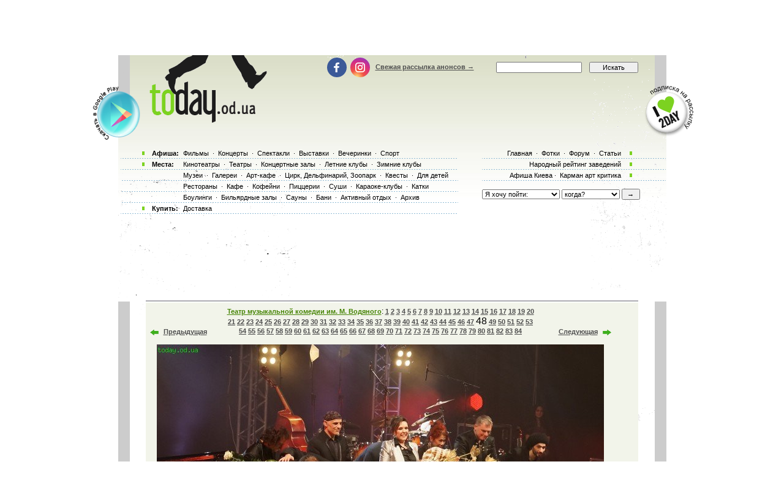

--- FILE ---
content_type: text/html; charset=utf-8
request_url: https://www.google.com/recaptcha/api2/aframe
body_size: 184
content:
<!DOCTYPE HTML><html><head><meta http-equiv="content-type" content="text/html; charset=UTF-8"></head><body><script nonce="mg7yWMMbl_j8buVK8YrMUA">/** Anti-fraud and anti-abuse applications only. See google.com/recaptcha */ try{var clients={'sodar':'https://pagead2.googlesyndication.com/pagead/sodar?'};window.addEventListener("message",function(a){try{if(a.source===window.parent){var b=JSON.parse(a.data);var c=clients[b['id']];if(c){var d=document.createElement('img');d.src=c+b['params']+'&rc='+(localStorage.getItem("rc::a")?sessionStorage.getItem("rc::b"):"");window.document.body.appendChild(d);sessionStorage.setItem("rc::e",parseInt(sessionStorage.getItem("rc::e")||0)+1);localStorage.setItem("rc::h",'1769793746424');}}}catch(b){}});window.parent.postMessage("_grecaptcha_ready", "*");}catch(b){}</script></body></html>